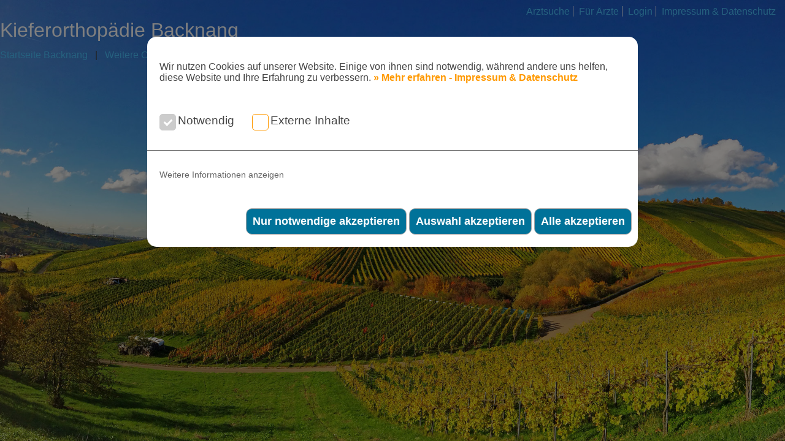

--- FILE ---
content_type: text/html; charset=UTF-8
request_url: https://www.backnang-kieferorthopaedie.de/
body_size: 3661
content:
 
<!DOCTYPE html>
<html xml:lang="de" lang="de"  id="sectiontop" xmlns="https://www.w3.org/1999/xhtml" itemscope itemtype="https://schema.org/Dentist">
<head>

	<title>Kieferorthopädie Backnang Zahnspangen Aligner Schienen Rems-Murr</title>
	<meta charset="utf-8" />

	
	<script>document.documentElement.className += " js";</script>

	<meta name="viewport" content="width=device-width, initial-scale=1.0">
	<meta name="description" content="Finden Sie Ihren Kieferorthopäden Backnang. Unsichtbare Zahnspangen, Zahnkorrektur, ganzheitliche Kieferorthopädie, Aligner Schienen, herausnehmbare, Zahnklammern Erwachsene & Jugendliche.">
	<meta name="keywords" content="fachzahnärzte, kieferorthopädie, Backnang, zahnspange, zahnkorrektur, zahnklammer, ganzheitlich, aligner, schienen, herausnehmbar">
	<meta name="author" content="Almedico GmbH, Arztdesign, D-46487 Wesel, Wupperweg 4, https://www.almedico.com">
	<meta name="revisit-after" content="2 days">
	<meta name="robots" content="index,follow">


	<link href="css/layout-min5.css" rel="stylesheet" type="text/css">
	<link href="css/helper-2015.css" rel="stylesheet" type="text/css">

	<link href="fontello-c2ceaa93/css/fontello.css" rel="stylesheet" type="text/css">

	<script src="js/jquery-latest.js"></script>

	<script src="js/scroll-oben.js" type="text/javascript"></script>

	<!--[if lte IE 7]>
	<link href="yaml/core/iehacks.min.css" rel="stylesheet" type="text/css" />
	<![endif]-->

	<!--[if lt IE 9]>
	<script src="https://html5shim.googlecode.com/svn/trunk/html5.js"></script>
	<![endif]-->

	

	<meta name="google-site-verification" content="O6oYtW_X2fE-FNheWtiLc3kkzF-dQB47MdYZ-YdToIQ" />






</head>


<body>




<style>
#cookiehinweis {position: fixed; top:0; left: 0; background: rgba(0,0,0,0.5); z-index: 999999999999999999999999999999999999999999999999999; width: 100%; height: 100%;}

#cookiehinweis .cookiehinweis-inner {
	position: relative;
	top: 50%; left: 50%;
	width: 800px; height: auto;
	margin:-300px 0 0 -400px;
	padding-bottom: 100px;
	background: rgba(255,255,255,1);
	z-index:9999999;
	border-radius: 15px;
	overflow: scroll;
	}
#cookiehinweis .cookiehinweis-inner::-webkit-scrollbar{display: none;}


@media screen and (max-width:1024px){ #cookiehinweis .cookiehinweis-inner {position: relative; top: 2%; left: 0; width: 90%; min-height: 250px;  margin: 0 auto 0 auto; padding-bottom: 50px}}
@media screen and (max-width:740px){ #cookiehinweis .cookiehinweis-inner {height: 500px;  margin: 0 auto 0 auto; padding-bottom: 50px}}
@media screen and (max-height:400px){ #cookiehinweis .cookiehinweis-inner {height: 300px;  margin: 0 auto 0 auto; padding-bottom: 50px}}



#cookiehinweis .cookiehinweis-inner .cookie-text{
	border: solid 0px #f90;
	padding: 40px 20px;
	}
@media screen and (max-width:415px){#cookiehinweis .cookiehinweis-inner .cookie-text{font-size: 90%; padding: 20px 20px}}
@media screen and (max-height:415px){#cookiehinweis .cookiehinweis-inner .cookie-text{font-size: 85%; padding: 20px 20px 10px 20px}}


.cookie-auswahl {border: solid 0px #f90; padding: 10px 20px;}
.cookie-auswahl div {display: inline-block; margin: 0 50px 0 0}

.cookie-notwendig {}
.cookie-notwendig span:before {color: #ccc; font-size: 1.25em}


#cookiehinweis a {color:#f90; font-weight: bold; text-decoration:none;}
#cookiehinweis a:hover {text-decoration: underline;}

#cookiehinweisCloser:hover{cursor:pointer;}


.cookiehinweis-buttons {
	border: solid 0px #f90;
	position: absolute;
	bottom: 20px;
	right: 10px;
	}
@media screen and (max-width:740px){.cookiehinweis-buttons {position: relative; bottom: 0; right:0}}


.cookiehinweisAll{
	text-decoration: none;
	cursor:pointer;
	border-radius: 10px;
	padding:10px;
	font-size: 1.1em;
	font-weight: 600;
	background: #007299;
	border: solid 1px #A5A5A5;
	color: #fff;
	display: inline-block;
	}
.cookiehinweisAll:hover{background: #1d8eaf !important}

@media screen and (max-width:740px){.cookiehinweisAll{display: block; text-align: center; margin: 10px auto; width: 80%}}

.cookiehinweisEss{
	text-decoration: none;
	cursor:pointer;
	border-radius: 10px;
	padding:10px;
	font-size: 1.1em;
	font-weight: 600;
	background: #007299;
	border: solid 1px #A5A5A5;
	color: #fff;
	display: inline-block;
	}
.cookiehinweisEss:hover{background: #1d8eaf !important}

@media screen and (max-width:740px){.cookiehinweisEss{display: block; text-align: center; margin: 10px auto; width: 80%}}

.cookiehinweisAus{
	text-decoration: none;
	cursor:pointer;
	border-radius: 10px;
	padding:10px;
	font-size: 1.1em;
	font-weight: 600;
	background: #007299;
	border: solid 1px #A5A5A5;
	color: #fff;
	display: inline-block;
	}
.cookiehinweisAus:hover{background: #1d8eaf !important}

@media screen and (max-width:740px){.cookiehinweisAus{display: block; text-align: center; margin: 10px auto; width: 80%}}


button {border: none;}

.cookie-details {padding: 20px 20px 10px 20px; font-size: 0.85em}
#cookiehinweis .cookie-details a{text-decoration: none; color: #666; font-weight: normal; margin: 0 0 10px 0}
#cookiehinweis .cookie-details a:hover{text-decoration: none}

@media screen and (max-width:1024px){.cookie-details {margin: 0 0 50px 0}}
@media screen and (max-width:415px){.cookie-details {margin: 0 0 20px 0}}
@media screen and (max-height:415px){.cookie-details {font-size: 0.8em; padding: 5px 20px; margin: 0 0 15px 0}}





/* Customize the label (the container) */
.container-cookie {
  display: inline-block;
  position: relative;
  padding-left: 30px;
  margin-bottom: 15px;
  margin-right: 25px;
  cursor: pointer;
  font-size: 1.2em;
  -webkit-user-select: none;
  -moz-user-select: none;
  -ms-user-select: none;
  user-select: none;
}
@media screen and (max-width:480px){.container-cookie {font-size: 0.95em;}}

/* Hide the browser's default checkbox */
.container-cookie input {
  position: absolute;
  opacity: 0;
  cursor: pointer;
  height: 0;
  width: 0;
}


/* Create a custom checkbox */
.checkmark {
  position: absolute;
  top: 0;
  left: 0;
  height: 25px;
  width: 25px;
  background-color: #fff;
  border: solid 1px #f90;
  border-radius: 5px;
}
@media screen and (max-width:480px){.checkmark {height: 20px; width: 20px;}}

.checkmark.essent {
  position: absolute;
  top: 0;
  left: 0;
  height: 25px;
  width: 25px;
  background-color: #fff;
  border: solid 1px #ccc;
  border-radius: 5px;
}
@media screen and (max-width:480px){.checkmark.essent {height: 20px; width: 20px;}}


/* On mouse-over, add a grey background color */
.container-cookie:hover input ~ .checkmark {
  background-color: #ccc;
}

/* When the checkbox is checked, add a blue background */
.container-cookie input:checked ~ .checkmark {
  background-color: #2196F3;
}


.container-cookie input:checked ~ .checkmark.essent {
  background-color: #ccc;
}

/* Create the checkmark/indicator (hidden when not checked) */
.checkmark:after {
  content: "";
  position: absolute;
  display: none;
}

/* Show the checkmark when checked */
.container-cookie input:checked ~ .checkmark:after {
  display: block;
}

/* Style the checkmark/indicator */
.container-cookie .checkmark:after {
  left: 9px;
  top: 5px;
  width: 5px;
  height: 10px;
  border: solid white;
  border-width: 0 3px 3px 0;
  -webkit-transform: rotate(45deg);
  -ms-transform: rotate(45deg);
  transform: rotate(45deg);
}
@media screen and (max-width:480px){.container-cookie .checkmark:after {  left: 6px;  top: 2px;}}

.mehrinfostyle {display: none}

</style>




<div id="cookiehinweis">
	<div class="cookiehinweis-inner">

		<div class="cookie-text">
			
			<span>Wir nutzen Cookies auf unserer Website. Einige von ihnen sind notwendig, während andere uns helfen, diese Website und Ihre Erfahrung zu verbessern.

</span>
			<a href="https://www.almedico.com/de/impressum-almedico-2018.php"> » Mehr erfahren - Impressum & Datenschutz</a>
		</div>
		<div class="cookie-auswahl">


		<form method="POST" action="/index.php" name="test1" id="test1">


			<label class="container-cookie">Notwendig
			  <input type="checkbox" name="checkessential" value="1" checked disabled>
			  <input type="hidden" name="checkessential" value="1" checked>
	 		  <span class="checkmark essent"></span>
			</label>

			
			<label class="container-cookie">Externe Inhalte
			<input type="checkbox" onchange="this.form.submit()" id="checkextern1" name="checkextern" value="1" >
			<span class="checkmark all"></span>
			</label>


			

		</div>

		<hr>

		<div class="cookie-details">
			<script>
			$(document).ready(function(){
				/* Hier der jQuery-Code */
				$('#linkinfo').click(function(){
					$('#mehrinfo').toggle('mehrinfostyle');
				})
			});
			</script>

			<a href="#" id="linkinfo">Weitere Informationen anzeigen</a>

			<div id="mehrinfo" class="mehrinfostyle">
				

				<p>
				<b>Notwendig</b><br>
				Essenzielle Cookies ermöglichen grundlegende Funktionen und sind für die einwandfreie Funktion der Website erforderlich.
				</p>

				<p>
				<b>Externe Inhalte</b><br>
				Inhalte von Drittanbietern ONLINE-TERMINBUCHUNG, Kartendiensten (Google-Maps), Videoplattformen (Youtube, Vimeo) und Social-Media-Plattformen u.s.w. werden standardmäßig blockiert. Wenn Cookies von externen Medien akzeptiert hier werden, bedarf der Zugriff auf diese Inhalte keiner manuellen Einwilligung mehr. Wenn Sie in „Externe Inhalte“ einwilligen, findet eine Datenübermittlung an Anbieter in Drittländern ohne Angemessenheitsbeschluss statt. Daher informieren wir Sie gem. Art. 49 Abs. 1 lit. a DSGVO darüber, dass ein Risiko vorliegen kann. Dieses besteht vor allem darin, dass nicht zwingend alle Betroffenenrechte gegenüber den Anbietern in Drittländern durchgesetzt werden können.
				</p>

				

			</div>

		</div>



		<div class="cookiehinweis-buttons">
			<div class="cookiehinweisEss" id="cookiehinweisCloser" onclick="document.cookie = 'hidecookiehinweis=3;max-age=12628000;path=/';jQuery('#cookiehinweis').slideUp(); window.location.reload();">Nur notwendige akzeptieren</div>

						<div class="cookiehinweisAus" id="cookiehinweisCloser" onclick="document.cookie = 'hidecookiehinweis=3;max-age=12628000;path=/';jQuery('#cookiehinweis').slideUp(); window.location.reload();">Auswahl akzeptieren</div>
			
			<div class="cookiehinweisAll" id="cookiehinweisCloser" onclick="document.cookie = 'hidecookiehinweis=1;max-age=12628000;path=/';jQuery('#cookiehinweis').slideUp(); window.location.reload();">Alle akzeptieren</div>
		</div>


		</form>

	</div>
</div>

	<div class="pagehead" style="max-width: 1280px; margin: 0 auto; padding: 0 0 30px 0;">


		<div class="ym-gbox-left textright">
			<div class="pnav space-o10">
				<a href="kieferorthopaedie-rems-murr-backnang.php">Arztsuche</a>
				<a href="informationen-kieferorthopaeden-backnang.php">Für Ärzte</a>
				<a href="login.php">Login</a>
				<a href="https://www.almedico.com/de/impressum-almedico-2018.php">Impressum & Datenschutz</a>
			</div>
		</div>


		<div class="ym-grid linearize-level-1 space-u10">
			<div class="ym-g50 ym-gl">
				<div class="ym-gbox-left">

					<h1 class="color-fff margin-0">
					Kieferorthopädie Backnang					</h1>

				</div>
			</div>
			<div class="ym-g50 ym-gr">
				<div class="ym-gbox-right">


				</div>
			</div>
		</div>

		<div id="toplinks2">
		<a href="index.php">Startseite Backnang&nbsp;&nbsp;&nbsp;</a>|&nbsp;&nbsp;
		<a href="kieferorthopaedie-rems-murr-backnang.php">Weitere Orte <span class="displaynone480">Rems-Murr-Kreis</span></a>&nbsp;
		</div>


	</div>

--- FILE ---
content_type: text/css
request_url: https://www.backnang-kieferorthopaedie.de/css/layout-min5.css
body_size: 4489
content:
@media all{
*{margin:0;padding:0}
option{padding-left:.4em}
select{padding:1px}

* html body *{overflow:visible}

body{font-size:100%; color:#000; text-align:left;}

div:target{outline:0 none}
footer,header,nav,section{display:block}

.ym-clearfix:before{content:"";display:table}
.ym-clearfix:after{clear:both;content:".";display:block;font-size:0;height:0;visibility:hidden}
}


@media screen,projection{
.ym-column{display:table;width:100%}
.ym-col1{float:left;width:20%}
.ym-col2{float:right;width:20%}
.ym-col3{width:auto;margin:0 20%}
.ym-grid{display:table;width:100%;table-layout:fixed;list-style-type:none;padding-left:0;padding-right:0;margin-left:0;margin-right:0}
.ym-gl{float:left;margin:0}
.ym-gr{float:right;margin:0}
.ym-g10{width:10%}
.ym-g20{width:20%}
.ym-g25{width:25%}
.ym-g30{width:30%}
.ym-g33{width:33.333%}
.ym-g40{width:40%}
.ym-g45{width:45%}
.ym-g50{width:50%}
.ym-g60{width:60%}
.ym-g66{width:66.666%}
.ym-g75{width:75%}
.ym-g80{width:80%}

.ym-gbox{padding:0 10px}
.ym-gbox-left{padding:0 10px 0 0}
.ym-gbox-right{padding:0 0 0 10px}

.ym-equalize{overflow:hidden}
.ym-equalize>.ym-gl,.ym-equalize>.ym-gr{display:table-cell;float:none;margin:0;vertical-align:top}
.ym-equalize>*>.ym-gbox,.ym-equalize>*>.ym-gbox-left,.ym-equalize>*>.ym-gbox-right{padding-bottom:10000px;margin-bottom:-10000px}

}


@media print{
.ym-grid>
.ym-gl,.ym-grid>.ym-gr{overflow:visible;display:table}
.ym-print{position:static;left:0}
.ym-noprint{display:none!important}
}


@media all{
html *{font-size:100%}


body{font-family:'Arial','Times New Roman',Times,serif;
	color:#444;
	background: url("../bilderpfad/rems-murr-93814238.jpg");
	background-size: 100% 100%;
	background-attachment:fixed;
	background-repeat: no-repeat;
	}

h1,h2,h3,h4,h5,h6{font-family:'Arial', 'Times New Roman',Times,serif;
font-weight:400;
margin:0}



h1 {font-size:2em;
	line-height: 1.35em;
	margin:0.8571em 0 0 0;
	color:#0088CC;
	}

h2 {font-size:1.75em;
	line-height: 1.2857em;
	margin: 1.5em 0 1em 0;
	padding-bottom:0;
	color:#0088CC;
	}

h3 {font-size:1.2em;
	line-height: 1.2em;
	margin:1.2em 0 0.5em 0;
	color:#000;
	}

h4 {font-size:1.1em;
	line-height: 1.125em;
	margin:1.125em 0 0 0;
	color:#000;
	}

h5 {font-size:1em;
	line-height: 1.125em;
	margin: 1.5em 0 -5px 0;
	color:#000;
	}

h6 {font-size:1em;
	line-height: 1.125em;
	margin: 1.5em 0 0.5em 0;
	color:#000;
	}

small{
	font-size:0.80em;
	}
	
hr{background:transparent; margin:0 0 .75em 0;padding:0 0 .75em 0;border:0;border-bottom:1px #666 solid}



.pagehead {}
.pagehead a {color: #4CC4FF; text-decoration:none;}
.pagehead a:hover,a:focus{ color:#fff; text-decoration:none}
img,figure{margin:0; display: block}
p {line-height: 135%; padding: 10px 0}
.flexible{max-width:100%}

 a {color: #4CC4FF; text-decoration:none;}
 a:hover,a:focus{ color:#0000ff; text-decoration:none}
 a:visited{color: #4CC4FF}

* html 
.flexible{width:100%}

}


@media all{
.ym-vlist{width:100%; overflow:hidden; margin: 0; text-align:left;}
.ym-vlist ul{list-style-type:none; margin:0; padding:0}

.ym-vlist li:nth-child(1) {border-top: 1px dotted #ccc;}
.ym-vlist li a{display: block; border-bottom: 1px dotted #ccc; cursor: pointer; padding: 10px 0 10px 15px}
.ym-vlist li a:hover {color:#0000ff; background-color: rgba(255, 255, 255, 1);}
.ym-vlist li a.current {color:#0000ff; font-weight: normal; background-color: rgba(255, 255, 255, 1);}

.ym-vlist li ul li a.current{background-color: rgba(255, 255, 255, 1);}
.ym-vlist li ul li a:hover {background-color: rgba(255, 255, 255, 1);}




}

@media screen,projection{


* html .ym-wrapper{width:1280px}
.ym-wrapper{text-align:left; margin:0 auto; border: solid 0px #f90; max-width: 1280px }
.ym-wbox{padding: 0 25px; margin: 0 50px; border: solid 0px #f00}

.ym-wrapper-footer{text-align:left; margin:0 auto; max-width: 1280px; background: #fff;box-shadow: 0 0 18px #000;}
.ym-wbox-footer{padding: 0; margin: 0 ;}

footer {padding: 15px 0; margin: 50px 0 0 0;}


#intro {text-align: center; color: #fff; font-size: 0.75em; margin: 0; padding: 0 0 10px 0}
		
#page-wrap {position: relative;
	max-width: 1280px;
	margin: 0px auto;
	padding: 0 0 75px 0;
	border-left: solid 1px #000;
	border-right: solid 1px #000;
	clear:both;
	-moz-box-shadow:0 0 8px #000;
	-webkit-box-shadow:0 0 18px #aeacac;
	box-shadow:0 0 18px #000;
	background: #fff;
	}
	
header {background: #fff; padding: 0; margin: 0 auto}
header h1{}
header h1 span {color: #ccc; font-size: 55%; margin: 0; padding: 0;}
#main {padding: 0; margin: 0;}

#toplinks2 a{}
#toplinks2 a:hover,a:focus{}


.kontakt {padding: 20px 0 50px 0}
.kontakt table {}
.kontakt table td{line-height: 150%}
.kontakt p {line-height: 150%}

.head-tel {margin: 50px 0 15px 0}
.tel{margin: 0; padding: 0;}
.tel a{color: #333}

.sm-button-fb {font-size: 2.5em; color: #46629E}
.sm-button-twitter {font-size: 2.5em; color: #55ACEE}
.sm-button-yout {font-size: 2.5em; color: #DF2826}
.sm-button-google {font-size: 2.5em; color: #CB3C2C}


.anzeige-div {text-align: right; font-size: 0.65em; margin: 0; padding:0;}
.inhalt-anzeige {border: solid 1px #eee; padding: 10px; margin: 0 0 0 -10px}
.alle-arzt-icons {}
.alle-icon-link {background: #4CC4FF; color: #fff; width: 40px; height: 40px; border-radius: 100%; text-align: center; display: inline-block; margin: 0 5px 0 0}
.alle-icon-link span {color: #fff; font-size: 1.4em; line-height: 2em;}




.portal {}
.portal h3 {margin: 0; padding: 0;}
.portal p {margin: 5px 0; padding: 0;}

.displaynone740 {display: block}
.display740 {display: none}
.displaynone1024 {display: block}
.display1024 {display: none}

.wechsler {border-top: solid 1px #d0d0d0; border-bottom: solid 1px #d0d0d0; background: #F5F5F5;padding: 25px 0 30px 0}

.winfo {padding: 0 0 80px 0}

.pnav {}
.pnav a {padding:0 5px 0 5px; border-right: solid 1px #fff}
.pnav a:last-child {border-right: solid 0px #fff}

.behandlung {border-top: solid 1px #d0d0d0; border-bottom: solid 1px #d0d0d0; background: #F5F5F5; padding: 20px 0 80px 0}
.behandlung h3 {margin-top: 35px}


.leistung {padding: 0 0 80px 0}
.leistung h3 {margin-top: 35px}


.formular {border-top: solid 1px #d0d0d0; border-bottom: solid 1px #d0d0d0; background: #F5F5F5; padding: 20px 0 80px 0}

.ort-aside {}


.ort-info{}
.ort-info table{}
.ort-info table tr {}
.ort-info td{padding: 2px 0}
.ort-info td.spalte1 {padding-right: 55px}



.icon-ok {
	margin: 7px 0;
	list-style: none;
	}
	
.icon-ok:before {
	color: rgb(130,167,211);
    color: rgb(255,153,0);
	font-size: 2.4em;
	padding-right: 10px;
	}






#nachoben {
        position: fixed;
        right: 4%;
        top: 85%;
	width: 55px;
	height: 55px;
	border-radius: 5px;
	background-color: #245ECA;
        padding: 0;
        display:none;
        z-index:100000;
        border: solid 1px #fff;
	}

#nachoben span.icon-up-open {
	font-size: 25px;
	color: #fff;
	line-height: 20px;
	position: relative;
	top:25%;
	left: 17%;
	}


/* start call-2-action Button */
.cta-button{background: #f90;
	font-size: 1.0em;
	border-radius: 5px;
	color: #fff;
	width: 240px;
	padding: 15px 40px;
	margin: 15px 0;
	text-align: center
	}

.cta-button.background-green{background: rgba(199, 200, 200, 0.8);}
    


/* Innen-Kreis Stil */  
.cta-button.btn-inline-cirle {
position: relative;
    box-sizing: border-box;
    width: 240px;
    height: 55px;
    line-height: 30px;
    margin: 25px 0 25px 0px;
    padding: 12px 0px 12px 2px;
    border-radius: 100px;
}
.cta-button.btn-inline-cirle span {
    padding-left: 35px;
}
.cta-button.btn-inline-cirle:before {
    position: absolute;
    top: 4px;
    left: 4px;
    display: block;
    width: 20px;
    height: 20px;
    color: rgba(102,102,102,1.0);
    font-size: 1.4em;
    background: #fff;
    border-width: 4px;
    border-style: solid;
    border-color: transparent;
    border-radius: 50%;
    padding: 10px 10px 10px 10px;
    margin: 0px;

} 
    

 
.btn-inline-cirle.btn-tel:before {
    position: absolute;
    top: 0px;
    left: -15px;
    display: block;
    width: 20px !Important;
    height: 20px;
    color: #fff !Important;
    font-size: 1.4em;
    background-color: #f90;
    border-width: 4px;
    border-style: solid;
    border-color: transparent;
    border-radius: 50%;
    padding: 10px 10px 10px 10px;
    margin: 0px;
}
    
    
/* Aussen-Kreis Stil */  
.cta-button.btn-cirle {
    position: relative;
    box-sizing: border-box;
    width: 260px;
    height: 55px;
    line-height: 30px;
    margin: 25px 0 25px 55px;
    padding: 12px 0px 12px 2px;
    -webkit-box-shadow: 0px 1px 2px 0px rgba(0,0,0,0.75);
    -moz-box-shadow: 0px 1px 2px 0px rgba(0,0,0,0.75);
    box-shadow: 0px 1px 2px 0px rgba(0,0,0,0.75);
}

.cta-button.btn-cirle:before {
    position: absolute;
    top: -6px;
    left: -50px;
    display: block;
    width: 40px;
    height: 40px;
    color: rgba(102,102,102,1.0);
    font-size: 2em;
    background: #fff;
    border-width: 4px;
    border-style: solid;
    border-color: rgba(255,153,0,1.0);
    border-radius: 50%;
    padding: 10px 10px 10px 10px;
    margin: 0px;
    -webkit-box-shadow: 0px 1px 2px 0px rgba(0,0,0,0.75);
    -moz-box-shadow: 0px 1px 2px 0px rgba(0,0,0,0.75);
    box-shadow: 0px 1px 2px 0px rgba(0,0,0,0.75);
}

a.tel.link-mobile {
        margin-top: -26px;
}
/* Aussen-Kreis Stil */ 
.cta-button.btn-cirle.light {
    background-color: rgba(255,153,0,0.6);
}
.btn-tel.light:before,
.cta-button.btn-cirle.light:before {
    border-color: rgba(255,153,0,0.5);
    color: rgba(102,102,102,0.5);
}
    
    
    
.no-btn {
    position: relative;
    box-sizing: border-box;
    width: 260px;
    height: 55px;
    color: rgba(102,102,102,01.0);
    font-size: 1.3em;
    line-height: 30px;
    text-align: center;
    background: transparent;
    border-radius: 5px;
    margin: 0px 0 25px 15px;
    padding: 12px 0px 12px 2px;

}

    
.no-btn mark {
    color: rgba(102,102,102,1.0);
    font-weight: bold;
    background: transparent;
}
.btn-cirle.btn-tel:before {
    position: absolute;
    top: -6px;
    left: -50px;
    display: block;
    width: 40px !Important;
    height: 40px;
    color: rgba(102,102,102,1.0);
    font-size: 2em;
    background: #fff;
    border-width: 4px;
    border-style: solid;
    border-color: rgba(160,155,218,1.0);
    border-radius: 50%;
    padding: 10px 10px 10px 10px;
    margin: 0px;
    -webkit-box-shadow: 0px 1px 2px 0px rgba(0,0,0,0.75);
    -moz-box-shadow: 0px 1px 2px 0px rgba(0,0,0,0.75);
    box-shadow: 0px 1px 2px 0px rgba(0,0,0,0.75);
}
    

 /*ende call-2-action button */   
    


/* ========================================================================================================================================================================== 
SECTION F�R INCLUDE PRODUKTSEITEN
============================================================================================================================================================================= */

#lpincludes h2{
    font-size: 0.3em;

}


/* ========================================================================================================================================================================== 
CLOUD F�R UMGEBUNGSORTE 
============================================================================================================================================================================= */
.mapcloud {padding:5px 0 0 0}
div.mapcloud, div.mapcloud a{line-height:1.55em; text-align: center; font-family:Tahoma,Verdana,sans-serif; font-weight:normal; color:#333;}
.mapcloud .TagItem3{font-size:14px;}
.mapcloud .TagItem2{font-size:12px;}
.mapcloud .TagItem1{font-size:10px;}


/* ========================================================================================================================================================================== 
SPACE O und U
============================================================================================================================================================================= */
.space-o0{margin-top:0px;}
.space-o10{margin-top:10px;}
.space-u10{margin-bottom:10px;}
.space-o15{margin-top:15px;}
.space-u15{margin-bottom:15px;}
.space-o20{margin-top:20px;}
.space-u20{margin-bottom:20px;}
.space-o25{margin-top:25px;}
.space-u25{margin-bottom:25px;}
.space-o30{margin-top:30px;}
.space-u30{margin-bottom:30px;}
.space-o50{margin-top:50px;}
.space-u50{margin-bottom:50px;}
.space-o75{margin-top:75px;}
.space-u75{margin-bottom:75px;}
.space-o100{margin-top:100px;}
.space-u100{margin-bottom:100px;}
.space-o125{margin-top:125px;}
.space-u125{margin-bottom:125px;}
.space-o150{margin-top:150px;}
.space-u150{margin-bottom:150px;}
.space-o200{margin-top:200px;}
.space-u200{margin-bottom:200px;}

.kein-abstand {padding: 0; margin: 0;}

.color-fff{color: #fff}

.float-left{float:left}
.float-right{float:right}
.center{margin:0 auto}
.textleft{text-align:left;}
.textright{text-align:right;}
.textcenter{text-align:center;}


.nav-wrap { 
	margin: 0 auto 0 auto; 
	background-color: #4CC4FF; 
	}


#example-one { 
	margin: 0 auto 0 auto; 
	list-style: none; 
	position: relative; 
	text-align: center;
	}
	
#example-one li { 
	display: inline-block;
	margin:4px 0 0 0;
	padding: 5px; 
	}
	
#example-one a { 
	color: #fff; 
	font-size: 14px; 
	float: left;
	padding: 6px 10px 4px 10px;
	text-decoration: none;
	text-transform: uppercase;
	}

#example-one li:hover { 
	color: #f90;
	background-color: #02A0E3;
	}
	
	
.current a { 
	color: #00557F;
	font-weight: bold;
	}



}




@media all{
.ym-form .ym-fbox-text:after,.ym-form .ym-fbox-select:after,.ym-form .ym-fbox-check:after,.ym-form .ym-fbox-button:after{
	clear:both;
	content:".";
	display:block;
	font-size:0;
	height:0;
	visibility:hidden
	}
	
.ym-form .ym-fbox-button input{
	display:inline;
	overflow:visible;
	width:auto
	}
	
.ym-columnar .ym-fbox-text label,.ym-columnar .ym-fbox-select label{
	display:inline;
	float:left;
	width:30%
	}
}


@media screen and (min-width:0){
.ym-form input,.ym-form input,.ym-form textarea,.ym-form select{
	-webkit-box-sizing:border-box;
	-moz-box-sizing:border-box;
	-ms-box-sizing:border-box;
	box-sizing:border-box;
	width:60%
	}
}



@media all{

/* ========================================================================================================================================================================== 
Mobile TEL herf"tel:00000" links
============================================================================================================================================================================= */
/* Generel: */
mark {font-size: 0.9em}
.tel > mark, mark.tel { background-color: transparent; }
.tel { color: inherit !Important; }
.tel-block { color: inherit !Important; }

/* TelefonNr. im Fleißtext oder alleinstehend */
.tel.link-mobile { display: none; }
.tel.link-web	 { display: inline-block; }
.tel.link-web.tel-block   { display: block; } 
}

@media screen and (max-width:1024px){
.tel.link-mobile                     { display: inline-block; }
.tel.link-mobile.tel-block   { display: block; }
.tel.link-web, .tel.link-web.tel-block     { display: none; } 
}
/* === ENDE Mobile TEL === */


@media screen,projection{
.ym-form label{color:#666;line-height:1.5em}
.ym-label{color:#666;padding-top:.25em}
.ym-form div.ym-fbox-text,.ym-form div.ym-fbox-select,.ym-form div.ym-fbox-check,.ym-form div.ym-fbox-button{padding:.3em 1em;margin-bottom:.5em}
.ym-form h3{color:#0088CC; margin:1em 0 15px 1em}
.ym-form .ym-fbox-text input,.ym-form .ym-fbox-text textarea{line-height:1em;padding:.25em .3em;margin-top:-2px}
.ym-form .ym-fbox-text input,.ym-form .ym-fbox-text textarea,.ym-form .ym-fbox-select select{border:1px solid #ddd}

.ym-button,.ym-form button,.ym-form input[type="button"],.ym-form input[type="reset"],.ym-form input[type="submit"]{
	display:inline-block;
	white-space:nowrap;
	background-color:#ccc;
	background-image:-webkit-linear-gradient(top,#eee,#ccc);
	background-image:-moz-linear-gradient(top,#eee,#ccc);
	background-image:-ms-linear-gradient(top,#eee,#ccc);
	background-image:-o-linear-gradient(top,#eee,#ccc);
	background-image:linear-gradient(top,#eee,#ccc);
	filter:progid:DXImageTransform.Microsoft.gradient(startColorStr='#eeeeee',EndColorStr='#cccccc');
	border:1px solid #777;
	-webkit-border-radius:.2em;
	-moz-border-radius:.2em;
	border-radius:.2em;
	-webkit-box-shadow:0 0 1px 1px rgba(255,255,255,.8) inset,0 1px 0 rgba(0,0,0,.15);
	-moz-box-shadow:0 0 1px 1px rgba(255,255,255,.8) inset,0 1px 0 rgba(0,0,0,.15);
	box-shadow:0 0 1px 1px rgba(255,255,255,.8) inset,0 1px 0 rgba(0,0,0,.15);
	color:#333!important;
	cursor:pointer;
	font:normal 1em/2em Arial,Helvetica;
	margin:1.5em .75em 0 0;
	padding:0 1.5em;
	overflow:visible;
	text-decoration:none!important;
	text-shadow:0 1px 0 rgba(255,255,255,.8)
	}
	
.ym-form button:hover,.ym-form input[type="button"]:hover,.ym-form input[type="reset"]:hover,.ym-form input[type="submit"]:hover,.ym-button:hover{
	background-color:#ddd;
	background-image:-webkit-linear-gradient(top,#fafafa,#ddd);
	background-image:-moz-linear-gradient(top,#fafafa,#ddd);
	background-image:-ms-linear-gradient(top,#fafafa,#ddd);
	background-image:-o-linear-gradient(top,#fafafa,#ddd);
	background-image:linear-gradient(top,#fafafa,#ddd);
	filter:progid:DXImageTransform.Microsoft.gradient(startColorStr='#fafafa',EndColorStr='#dddddd')
	}
	
.ym-form input[type=button]::-moz-focus-inner,.ym-form input[type=reset]::-moz-focus-inner,.ym-form input[type=submit]::-moz-focus-inner{padding:.4em}










}





@media screen and (max-width:1024px){
.linearize-level-1,.linearize-level-1>[class*="ym-g"],.linearize-level-1>[class*="ym-col"]{display:block;float:none;margin-left:0;margin-right:0;width:100%!important}
.linearize-level-1>[class*="ym-g"]>[class*="ym-gbox"],.linearize-level-1>[class*="ym-col"]>[class*="ym-cbox"]{overflow:hidden;padding:0}
.displaynone1024 {display: none}
.display1024 {display: block}
}


@media screen and (max-width:800px){

.kontakt .ym-wbox{padding: 0 25px; margin: 0 0px; border: solid 0px #f00}

}


@media screen and (max-width:740px){

.linearize-level-2,.linearize-level-2>[class*="ym-g"],.linearize-level-2>[class*="ym-col"]{display:block;float:none;margin-left:0;margin-right:0;width:100%!important}
.linearize-level-2>[class*="ym-g"]>[class*="ym-gbox"],.linearize-level-2>[class*="ym-col"]>[class*="ym-cbox"]{overflow:hidden;padding:0}

.displaynone740 {display: none}
.display740 {display: block}


body{font-family:'Arial','Times New Roman',Times,serif;
	color:#444;
	background: url("../bilderpfad/rems-murr-93814238.jpg");
	background-attachment:fixed;
	background-repeat: no-repeat;
	}


}

@media screen and (max-width:480px){


.displaynone480 {display: none}
.display480 {display: block}

#toplinks2 a{font-size:1.4em}
#toplinks2 a:hover,a:focus{}

.pnav{font-size:1.2em; width:100%}


small{
	font-size:0.90em;
	}
	

.ym-wbox{padding: 0 20px; margin: 0 0px; border: solid 0px #f00}

}

--- FILE ---
content_type: text/css
request_url: https://www.backnang-kieferorthopaedie.de/css/helper-2015.css
body_size: 4483
content:
@media all{


/* ========================================================================================================================================================================== 
NEUE FEATURES
============================================================================================================================================================================= */

/* ------------ BILD mit abgrundeten Ecken --------------------*/
.img-ecken {border-radius: 5px}


/* ========================================================================================================================================================================== 
Helper Klassen
============================================================================================================================================================================= */


.float-left{float:left}
.float-right{float:right}
.center{margin:0 auto}
.textleft{text-align:left;}
.textright{text-align:right;}
.textcenter{text-align:center;}

.backwhite{background:#fff; height:100%}
.breite100{width:100%}
.breite90{width:90%}
.breite85{width:85%}
.breite80{width:80%}
.breite75{width:75%}
.breite70{width:70%}
.breite60{width:60%}
.breite50{width:50%}
.breite40{width:40%}
 
 
.no-top-abstand {margin-top:0; padding-top: 0}
.no-space-u {margin-bottom: 0; padding-bottom: 0}
.no-space-o {margin-top: 0; padding-top: 0}
.padding-0 { padding: 0; }
    
.padding-right-left-0{padding:1px; border:0px solid #f90}
.padding-right-left-10{padding:10px}
.padding-right-left-20{padding:20px}

.padding-left-100{padding-left:100px}
.padding-left-75{padding-left:75px}
.padding-left-50{padding-left:50px}
.padding-left-25{padding-left:25px}
.padding-left-10{padding-left:10px}

.padding-right-100{padding-right:100px}
.padding-right-75{padding-right:75px}
.padding-right-50{padding-right:50px}
.padding-right-25{padding-right:25px}
.padding-right-10{padding-left:10px}

.padding-top-100{padding-top:100px}
.padding-top-75{padding-top:75px}
.padding-top-50{padding-top:50px}
.padding-top-30{padding-top:30px}
.padding-top-25{padding-top:25px}
.padding-top-10{padding-top:10px}

.padding-bottom-100{padding-bottom:100px}
.padding-bottom-75{padding-bottom:75px}
.padding-bottom-50{padding-bottom:50px}
.padding-bottom-30{padding-bottom:30px}
.padding-bottom-25{padding-bottom:25px}
.padding-bottom-10{padding-bottom:10px}
    
.margin-0 { margin: 0; }
    
.margin-left-100{margin-left:100px}
.margin-left-75{margin-left:75px}
.margin-left-50{margin-left:50px}
.margin-left-25{margin-left:25px}

.margin-right-100{margin-right:100px}
.margin-right-75{margin-right:75px}
.margin-right-50{margin-right:50px}
.margin-right-25{margin-right:25px}

.margin-top-100{margin-top:-100px}
.margin-top-75{margin-top:-75px}
.margin-top-50{margin-top:-50px}
.margin-top-25{margin-top:-25px}

.border-1px-eee{border: 1px solid #eee}
.border-1px-f90{border: 1px solid #f90}
.border-1px-rot{border: 1px solid #f00}


/* ========================================================================================================================================================================== 
Blogeinbau
============================================================================================================================================================================= */
.blogposition {margin-top:80px; height:6000px}
.sdesignposition {margin-top:-50px;}



/* ========================================================================================================================================================================== 
SPACE O und U
============================================================================================================================================================================= */
.space-o0{margin-top:0px;}
.space-o10{margin-top:10px;}
.space-u10{margin-bottom:10px;}
.space-o15{margin-top:15px;}
.space-u15{margin-bottom:15px;}
.space-o20{margin-top:20px;}
.space-u20{margin-bottom:20px;}
.space-o25{margin-top:25px;}
.space-u25{margin-bottom:25px;}
.space-o30{margin-top:30px;}
.space-u30{margin-bottom:30px;}
.space-o50{margin-top:50px;}
.space-u50{margin-bottom:50px;}
.space-o75{margin-top:75px;}
.space-u75{margin-bottom:75px;}
.space-o100{margin-top:100px;}
.space-u100{margin-bottom:100px;}
.space-o150{margin-top:150px;}
.space-u150{margin-bottom:150px;}
.space-o200{margin-top:200px;}
.space-u200{margin-bottom:200px;}





/* ========================================================================================================================================================================== 
TEXTFELDER die reinfliegen
============================================================================================================================================================================= */
.border-eee {border: solid 1px #eee;}

.border-radius-5 {border-radius: 5px}
.border-radius-15 {border-radius: 15px}

.hint-f90{background: #f90;}
.hint-eee{background: #eee;}
.hint-fcfcfc{background: #FCFCFC;}
.hint-lila{background: #B964A2;}

.hint-xhell-lila{background: #f8eef9;}
.hint-blau{background: #48407b;}
.hint-hell-lila{background: #B9B4F1;}
.hint-hellgruen{background: #97db30;}
.hint-rot{background: #fc2d1d;}
.hint-blau2{background: #194b6d}
.hint-blau2{background: #004494}
.hint-hellblau {background: #28A5D7}
.hint-weiss-op5 {background: rgba(255,255,255,.5)}
.hint-hell-blau {background: rgba(0,159,227,.1)}




.kfoinfo div{padding:10px 10px}
.kfoinfo h2 {font-size:1.5em; color:#0088CC; margin:0; padding:0;}
.kfoinfo h3 {color:#0088CC; }
.kfoinfo h4 {color:#666; font-size: 0.95em; line-height:130%}
.kfoinfo p {margin: 5px 0; padding: 0;}


.hint-opacity05{opacity: 0.5;}
.hint-opacity02{opacity: 0.2;}
.hint-opacity07{opacity: 0.4;}


.margin-left-20 {margin-left: 20px}
.margin-left-30 {margin-left: 30px}
.margin-left-40 {margin-left: 40px}
.margin-left-50 {margin-left: 50px}

.padding-5-10 {padding: 5px 10px}
.padding-10-20 {padding: 10px 20px}
.padding-20-40 {padding: 20px 40px}



.hint-pos-left-1{left: 1%;}
.hint-pos-left-2{left: 2%;}
.hint-pos-left-3{left: 3%;}
.hint-pos-left-5{left: 5%;}
.hint-pos-left-7{left: 7%;}
.hint-pos-left-10{left: 10%;}
.hint-pos-left-40{left: 40%;}

.hint-pos-right-1{right: 1%;}
.hint-pos-right-2{right: 2%;}
.hint-pos-right-3{right: 3%;}
.hint-pos-right-5{right: 5%;}
.hint-pos-right-7{right: 7%;}
.hint-pos-right-10{right: 10%;}

.hint-pos-center{margin:0 auto}

.hint-pos-bottom-0{bottom: 0.1%;}
.hint-pos-bottom-5{bottom: 5%;}
.hint-pos-bottom-10{bottom: 10%;}
.hint-pos-bottom-15{bottom: 15%;}
.hint-pos-bottom-20{bottom: 20%;}
.hint-pos-bottom-25{bottom: 25%;}
.hint-pos-bottom-30{bottom: 30%;}
.hint-pos-bottom-35{bottom: 35%;}
.hint-pos-bottom-40{bottom: 40%;}
.hint-pos-bottom-50{bottom: 50%;}

.hint-pos-top-5{top: 5%;}
.hint-pos-top-10{top: 10%;}
.hint-pos-top-20{top: 20%;}
.hint-pos-top-25{top: 25%;}
.hint-pos-top-27{top: 27.5%;}
.hint-pos-top-30{top: 30%;}
.hint-pos-top-35{top: 35%;}
.hint-pos-top-40{top: 40%;}
.hint-pos-top-50{top: 50%;}


.color-666{color:#666}
.color-fff{color:#fff}
.color-gelb{color:#0c96d3}
.color-blau2{color: #194b6d}
.color-invhell{color: #009ee0}
.color-invdunkel{color: #0055a0}
.color-pink{color: #ff3366}

.color-hellgruen{color:#66ff66}
.color-lila-fricke{color:#ad5194}
.color-h1-konik{color:#f67728}

.font-08 {font-size: 0.8em}
.font-1 {font-size: 1em}
.font-15 {font-size: 1.5em}
.font-16 {font-size: 1.6em}
.font-17 {font-size: 1.7em}
.font-18 {font-size: 1.8em}
.font-19 {font-size: 1.9em}
.font-2 {font-size: 2em}
.font-20 {font-size: 2em}
.font-25 {font-size: 2.8em}
.font-3 {font-size: 3.0em}
.font-30 {font-size: 3.0em}
.font-35 {font-size: 3.5em}
.font-4 {font-size: 4.0em}
.font-40 {font-size: 4.0em}
.font-45 {font-size: 4.5em}
.font-5 {font-size: 5.0em}
.font-50 {font-size: 5.0em}


.textfeld-super {
	position: fixed;
	}

.textfeld-fixed{
	padding: 25px 40px; 
	margin: 50px;
	position: fixed;
	border-radius: 5px;
	}

.textfeld-inhalt {
	position: absolute;
}

#textfeld-hint h3{padding: 0; margin:0}


.textfeld-absolute{
	padding: 20px 40px; 
	position: absolute;
	border-radius: 5px;
	}

.textfeld-relative{
	padding: 25px 40px; 
	position: relative;
	border-radius: 5px;
	}





/* ========================================================================================================================================================================== 
Accordion Fricke style
============================================================================================================================================================================= */

.cbp-ntaccordion {
	list-style: none;
	margin: 0;
	padding: 0;
}

.cbp-ntsubaccordion {
	list-style: none;
}

.cbp-ntaccordion .cbp-nttrigger {
	cursor: pointer;
} 




.cbp-ntaccordion h3 {
	margin: 0 0 0.3em;
	padding: 1em 0 0 0.5em;
	border-bottom: 1px solid #ddd;
	font-size: 1.55em;
	font-weight: 300;
}

.cbp-ntaccordion h4 {
	color:#666;
	font-size: 1.1em;
	letter-spacing: 0.1em;
	padding: 0.3em 0 0.5em;
	margin: 0 0 0.5em;
}

.cbp-ntaccordion h5 {
	font-size: 1.0em;
	color: #666;
	padding: 0.5em 0 0.5em;
	margin: 0 0 0.5em;
}

.cbp-ntaccordion .cbp-ntcontent p {
	color: #666;
	font-size: 1.25em;
	font-weight: 300;
	line-height: 1.5;
	padding: 10px 0 10px 0;
	margin: 0;
}

/* Arrow icons */
.cbp-ntaccordion > li > .cbp-nttrigger:before,
.cbp-ntsubaccordion > li > .cbp-nttrigger:before {
	font-family: '1178-font';
	speak: none;
	font-weight: normal;
	font-variant: normal;
	text-transform: none;
	line-height: 1;
	color: #ddd;
	margin-right: 2.0em;
	-webkit-font-smoothing: antialiased;
	border: solid 0px #000;
	width: 50px !important; 
	height: 50px !important;
	
}

.cbp-ntaccordion > li > .cbp-nttrigger:before {
	font-size: 80%;
}
.cbp-ntaccordion > li > .cbp-nttrigger:before {
    content: "\e824";
}
.cbp-ntaccordion > li > .cbp-nttrigger:hover:before {
    content: "\e822";
	color: inherit;
	margin-right: 1.715em;

	
}

.cbp-ntaccordion > li.cbp-ntopen > .cbp-nttrigger:before,
.no-js .cbp-ntaccordion > li > .cbp-nttrigger:before {
    content: "\e825";
	color: inherit;
	margin-right: 1.7em;
	
}

.cbp-ntsubaccordion > li > .cbp-nttrigger:before {
	content: "\32";
}
.cbp-ntsubaccordion > li > .cbp-nttrigger:hover:before {
	content: "\33";
	color: inherit;
}
.cbp-ntsubaccordion > li.cbp-ntopen > .cbp-nttrigger:before,
.no-js .cbp-ntsubaccordion > li > .cbp-nttrigger:before {
	content: "\31";
	color: inherit;
}

/* Initial height is zero */
.cbp-ntaccordion .cbp-ntcontent {
	height: 0;
	overflow: hidden;
}

/* When open, set height to auto */
.cbp-ntaccordion .cbp-ntopen > .cbp-ntcontent,
.cbp-ntsubaccordion .cbp-ntopen > .cbp-ntcontent,
.no-js .cbp-ntaccordion .cbp-ntcontent {
	height: auto;
}


/* ========================================================================================================================================================================== 
diagramm liste
============================================================================================================================================================================= */

   .diagramm-list{list-style-type:none;overflow:hidden;width:500px;}
   
   .diagramm-list li:before{border:4px solid #d9dce1;
	   border-radius:50%;
	   color:#d9dce1;
	   content:counter(gk-list)!important;
	   display:block;
	   float:left;
	   font-size:18px;
	   height:42px;
	   line-height:33px;
	   text-align:center;
	   width:42px;
	   margin: 10px 40px 0 0;
	   }
   
   .diagramm-list li{border-top:1px solid #eee;clear:both;color:#363636;counter-increment:gk-list;font-size:18px;line-height:68px;margin:0 0 0 50px;position:relative;}
   .diagramm-list li:first-child{border-top:none;}
   .diagramm-list li:after{clear:both;content:"";display:table;}
   .diagramm-list li strong{color:#8e9798;float:right;}
   .diagramm-list li span{color:#8e9798;float:right;}

   .diagramm-list li.color-red:before{border-color:#fa7960;color:#fa7960;}
   .diagramm-list li.color-yellow:before{border-color:#fad260;color:#fad260;}
   .diagramm-list li.color-green:before{border-color:#84cbc5;color:#84cbc5;}
   .diagramm-list li.color-blue:before{border-color:#76acfc;color:#76acfc;}

/* VOLLE KREISVERSION */
    .diagramm-list li.full:before{border:4px solid #d9dce1;background:#d9dce1;
 	   color:#fff;
 	   font-size:22px;
 	   line-height:35px;
 	   width:42px;
 	   margin: 10px 40px 0 0;
	   }
 .diagramm-list li.full.color-red:before{border-color:#fa7960;background:#fa7960;}
 .diagramm-list li.color-yellow:before{border-color:#fad260;background:#fad260;}
 .diagramm-list li.color-green:before{border-color:#84cbc5;background:#84cbc5;}
 .diagramm-list li.color-blue:before{border-color:#76acfc;background:#76acfc;}
 
 
 

/* ========================================================================================================================================================================== 
HR Tags Fricke
============================================================================================================================================================================= */
.hr{
clear: both;
display:block;
width:100%;
height:25px;
line-height:25px;
position: relative;
margin:30px 0;
float:left;
}

.hr.hr-space-o25{margin-top:25px;}
.hr.hr-space-u25{margin-bottom:25px;}

.hr.hr-space-o50{margin-top:50px;}
.hr.hr-space-u50{margin-bottom:50px;}

.hr.hr-space-o100{margin-top:100px;}
.hr.hr-space-u100{margin-bottom:100px;}

.hr.hr-space-o150{margin-top:150px;}
.hr.hr-space-u150{margin-bottom:150px;}

.hr-inner{
	width:100%;
	position: absolute;
	height:1px;
	left:0;
	top:50%;
	width:100%;
	margin-top:-1px;
	border-top-width:1px;
	border-top-style:solid;
	}



.hr-invisible, .hr-invisible .hr-inner{margin:0; border:none; }
.hr-invisible {float:none;}

.hr-full, .hr-big{margin:70px 0;}
.hr-full .hr-inner{width:300%; left:-100%;}
.hr-full.hr-shadow .hr-inner{ box-shadow:0 1px 2px 0px rgba(0, 0, 0, 0.1);}

.sidebar_right .hr-full .hr-inner{left:auto; right:-50px;}
.sidebar_left .hr-full .hr-inner{left:-50px;}



.hr-short {height:20px; line-height:20px; margin:30px 0; float:none; margin:0 auto;}
.hr-short .hr-inner{ width:80%; left:30% }

.hr-middle {height:20px; line-height:20px; margin:30px 0; float:none; margin:0 auto;}
.hr-middle .hr-inner{ width:80%; left:10%}

.hr-long {height:20px; line-height:20px; margin:30px 0; float:none; margin:0 auto;}
.hr-long .hr-inner{ width:100%;}

.hr-short.hr-left .hr-inner{  left:0%; margin-left:0%;}
.hr-short.hr-right .hr-inner{ left:auto; right:0; margin-left:0%; }

/*Runder Button links*/
.hr-short .hr-inner-style, .hr-middle .hr-inner-style, .hr-long .hr-inner-style{border-radius: 20px;
	height:12px;
	width:12px; 
	background:#fff;
	border-color: #b9b4f1;
	border-width:2px;
	border-style:solid;
	display:block;
	position: absolute;
	left:50%;
	margin-left:-6px;
	margin-top:-6px;
	}

.hr-short.hr-left .hr-inner-style{  left:5px; }
.hr-short.hr-right .hr-inner-style{  left:auto; right:0; }


.almed_image, .almed-image-caption-overlay{border-radius: 4px; display:block; position: relative; max-width: 100%;}



		



/* ========================================================================================================================================================================== 
ANIMATION
============================================================================================================================================================================= */


  @-moz-keyframes bounce {
  0%, 20%, 50%, 80%, 100% {
    -moz-transform: translateY(0);
    transform: translateY(0);
  }
  40% {
    -moz-transform: translateY(-30px);
    transform: translateY(-30px);
  }
  60% {
    -moz-transform: translateY(-15px);
    transform: translateY(-15px);
  }
}

@keyframes bounce {
  0%, 20%, 50%, 80%, 100% {
    -moz-transform: translateY(0);
    -ms-transform: translateY(0);
    -webkit-transform: translateY(0);
    transform: translateY(0);
  }
  40% {
    -moz-transform: translateY(-30px);
    -ms-transform: translateY(-30px);
    -webkit-transform: translateY(-30px);
    transform: translateY(-30px);
  }
  60% {
    -moz-transform: translateY(-15px);
    -ms-transform: translateY(-15px);
    -webkit-transform: translateY(-15px);
    transform: translateY(-15px);
  }




.bounce {
  -moz-animation: bounce 2s infinite;
  -webkit-animation: bounce 2s infinite;
  animation: bounce 2s infinite;}




}





















@media screen and (max-width:1280px){

/* ========================================================================================================================================================================== 
Blogeinbau
============================================================================================================================================================================= */
.blogposition {margin-top:25px}
.sdesignposition {margin-top:-105px;}


/* ========================================================================================================================================================================== 
TEXTFELDER die reinfliegen
============================================================================================================================================================================= */

.hint-f90{background: #f90;}
.hint-lila{background: #B964A2;}
.hint-hell-lila{background: #B9B4F1;}
.hint-hellgruen{background: #c4dc65;}

.hint-opacity05{opacity: 0.5;}
.hint-opacity02{opacity: 0.2;}
.hint-opacity07{opacity: 0.4;}

.hint-pos-left-3{left: 3%;}
.hint-pos-left-5{left: 5%;}
.hint-pos-left-7{left: 7%;}

.hint-pos-right-3{right: 3%;}
.hint-pos-right-5{right: 5%;}
.hint-pos-right-7{right: 7%;}

.hint-pos-center{margin:0 auto}

.hint-pos-bottom-5{bottom: 2%;}
.hint-pos-bottom-10{bottom: 5%;}
.hint-pos-bottom-20{bottom: 10%;}
.hint-pos-bottom-30{bottom: 15%;}
.hint-pos-bottom-40{bottom: 20%;}
.hint-pos-bottom-50{bottom: 25%;}

.hint-pos-top-5{top: 5%;}
.hint-pos-top-10{top: 10%;}
.hint-pos-top-20{top: 20%;}
.hint-pos-top-25{top: 25%;}
.hint-pos-top-27{top: 27.5%;}
.hint-pos-top-30{top: 30%;}
.hint-pos-top-35{top: 35%;}
.hint-pos-top-40{top: 40%;}
.hint-pos-top-50{top: 50%;}





.color-666{color:#666}
.color-fff{color:#fff}
.color-hellgruen{color:#66ff66}

.textfeld-fixed{
	padding: 20px 40px;
	margin: 50px;
	position: fixed;
	border-radius: 5px;
	}

.textfeld-absolute{
	padding: 13px 25px; 
	position: absolute;
	border-radius: 5px;
	}
	
.font-1 {font-size: 1em}
.font-15 {font-size: 1.3em}
.font-16 {font-size: 1.4em}
.font-17 {font-size: 1.5em}
.font-18 {font-size: 1.6em}
.font-19 {font-size: 1.7em}
.font-2 {font-size: 1.8em}
.font-20 {font-size: 1.8em}

.font-25 {font-size: 2.0em}
.font-3 {font-size: 2.2em}
.font-30 {font-size: 2.2em}
.font-35 {font-size: 3.0em}
.font-4 {font-size: 3.5em}
.font-40 {font-size: 3.5em}
.font-45 {font-size: 4em}
.font-5 {font-size: 4em}
.font-50 {font-size: 4em}


}	





@media screen and (max-width:1024px){


/* ==== EQUALIZE ABWÄHLEN durch padding/margin 0 Setzen ====================================================================================================================  */
.ym-equalize>*>.ym-gbox,.ym-equalize>*>.ym-gbox-left,.ym-equalize>*>.ym-gbox-right{padding-bottom:0px;margin-bottom:0px}



/* ========================================================================================================================================================================== 
Blogeinbau
============================================================================================================================================================================= */
.blogposition {margin-top:-10px}
.sdesignposition {margin-top:-120px;}


/* ========================================================================================================================================================================== 
SPACE O und U
============================================================================================================================================================================= */
.padding-left-100{padding-left:50px}
.padding-left-75{padding-left:32.5px}
.padding-left-50{padding-left:25px}
.padding-left-25{padding-left:12.5px}

.padding-right-100{padding-right:50px}
.padding-right-75{padding-right32.5px}
.padding-right-50{padding-right:25px}
.padding-right-25{padding-right:12.5px}

.margin-left-100{margin-left:50px}
.margin-left-75{margin-left:32.5px}
.margin-left-50{margin-left:25px}
.margin-left-25{margin-left:12.5px}

.margin-right-100{margin-right:50px}
.margin-right-75{margin-right:32.5px}
.margin-right-50{margin-right:25px}
.margin-right-25{margin-right:12.5px}



.space-o10{margin-top:5px;}
.space-u10{margin-bottom:5px;}
.space-o25{margin-top:12.5px;}
.space-u25.5{margin-bottom:12.5px;}
.space-o30{margin-top:15px;}
.space-u30{margin-bottom:15px;}
.space-o50{margin-top:25px;}
.space-u50{margin-bottom:25px;}
.space-o75{margin-top:33px;}
.space-u75{margin-bottom:33px;}
.space-o100{margin-top:50px;}
.space-u100{margin-bottom:50px;}
.space-o150{margin-top:125px;}
.space-u150{margin-bottom:125px;}
.space-o200{margin-top:100px;}
.space-u200{margin-bottom:100px;}


/* ========================================================================================================================================================================== 
TEXTFELDER die reinfliegen
============================================================================================================================================================================= */

.hint-f90{background: #f90;}
.hint-lila{background: #B964A2;}
.hint-hell-lila{background: #B9B4F1;}
.hint-hellgruen{background: #c4dc65;}

.hint-opacity05{opacity: 0.5;}
.hint-opacity02{opacity: 0.2;}
.hint-opacity07{opacity: 0.4;}

.hint-pos-left-3{left: 3%;}
.hint-pos-left-5{left: 5%;}
.hint-pos-left-7{left: 7%;}

.hint-pos-right-3{right: 3%;}
.hint-pos-right-5{right: 5%;}
.hint-pos-right-7{right: 7%;}

.hint-pos-center{margin:0 auto}

.padding-5-10 {padding: 5px 10px}
.padding-10-20 {padding: 10px 20px}
.padding-20-40 {padding: 10px 20px}


.hint-pos-bottom-5{bottom: 6%;}
.hint-pos-bottom-10{bottom: 8%;}
.hint-pos-bottom-20{bottom: 17%;}
.hint-pos-bottom-30{bottom: 30%;}
.hint-pos-bottom-40{bottom: 35%;}
.hint-pos-bottom-50{bottom: 45%;}

.hint-pos-top-5{top: 5%;}
.hint-pos-top-10{top: 10%;}
.hint-pos-top-20{top: 20%;}
.hint-pos-top-25{top: 25%;}
.hint-pos-top-27{top: 27.5%;}
.hint-pos-top-30{top: 30%;}
.hint-pos-top-35{top: 35%;}
.hint-pos-top-40{top: 40%;}
.hint-pos-top-50{top: 50%;}


.breite85{width:95%}
.breite80{width:95%}
.breite75{width:95%}
.breite60{width:95%}
.breite50{width:95%}


.color-666{color:#666}
.color-fff{color:#fff}
.color-hellgruen{color:#66ff66}

/*
.textfeld-fixed{
	padding: 15px 30px;
	margin: 50px;
	position: fixed;
	border-radius: 5px;
	}

.textfeld-absolute{
	padding: 10px 15px; 
	position: absolute;
	border-radius: 5px;
	}
*/	

.font-1 {font-size: 1em}
.font-15 {font-size: 1.1em}
.font-16 {font-size: 1.2em}
.font-17 {font-size: 1.3em}
.font-18 {font-size: 1.4em}
.font-19 {font-size: 1.5em}
.font-2 {font-size: 1.4em}
.font-20 {font-size: 1.6em}
.font-5 {font-size: 3.5em}
.font-50 {font-size: 3.5em}

	
/* ========================================================================================================================================================================== 
HR Tags
============================================================================================================================================================================= */
.hr{
clear: both;
display:block;
width:100%;
height:25px;
line-height:25px;
position: relative;
margin:30px 0;
float:left;
}

.hr.hr-space-o25{margin-top:12.5px;}
.hr.hr-space-u25{margin-bottom:12.5px;}

.hr.hr-space-o50{margin-top:25px;}
.hr.hr-space-u50{margin-bottom:25px;}

.hr.hr-space-o100{margin-top:50px;}
.hr.hr-space-u100{margin-bottom:50px;}

.hr.hr-space-o150{margin-top:75px;}
.hr.hr-space-u150{margin-bottom:75px;}

}


@media screen and (max-width:960px){

/* ========================================================================================================================================================================== 
Blogeinbau
============================================================================================================================================================================= */
.blogposition {margin-top:-35px}

.menuwegresp{display:none}
.menureinresp{display:block}

/* ========================================================================================================================================================================== 
TEXTFELDER die reinfliegen
============================================================================================================================================================================= */

.hint-f90{background: #f90;}
.hint-lila{background: #B964A2;}
.hint-hell-lila{background: #B9B4F1;}
.hint-hellgruen{background: #c4dc65;}

.hint-opacity05{opacity: 0.5;}
.hint-opacity02{opacity: 0.2;}
.hint-opacity07{opacity: 0.4;}

.hint-pos-left-3{left: 3%;}
.hint-pos-left-5{left: 5%;}
.hint-pos-left-7{left: 7%;}

.hint-pos-right-3{right: 3%;}
.hint-pos-right-5{right: 5%;}
.hint-pos-right-7{right: 7%;}

.hint-pos-center{margin:0 auto}

.hint-pos-bottom-5{bottom: 6%;}
.hint-pos-bottom-10{bottom: 8%;}
.hint-pos-bottom-20{bottom: 17%;}
.hint-pos-bottom-30{bottom: 30%;}
.hint-pos-bottom-40{bottom: 35%;}
.hint-pos-bottom-50{bottom: 45%;}

.hint-pos-top-5{top: 5%;}
.hint-pos-top-10{top: 10%;}
.hint-pos-top-20{top: 20%;}
.hint-pos-top-25{top: 25%;}
.hint-pos-top-27{top: 27.5%;}
.hint-pos-top-30{top: 30%;}
.hint-pos-top-35{top: 35%;}
.hint-pos-top-40{top: 40%;}
.hint-pos-top-50{top: 50%;}

.color-666{color:#666}
.color-fff{color:#fff}
.color-hellgruen{color:#66ff66}


/*
.textfeld-fixed{
	padding: 15px 30px;
	margin: 50px;
	position: fixed;
	border-radius: 5px;
	}

.textfeld-absolute{
	padding: 10px 15px; 
	position: absolute;
	border-radius: 5px;
	}
*/


.font-1 {font-size: 1em}
.font-15 {font-size: 1.0em}
.font-16 {font-size: 1.0em}
.font-17 {font-size: 1.1em}
.font-18 {font-size: 1.2em}
.font-19 {font-size: 1.3em}
.font-2 {font-size: 1.4em}




.linearize-level-1,.linearize-level-1>[class*="ym-g"],.linearize-level-1>[class*="ym-col"]{display:block;float:none;margin-left:0;margin-right:0;width:100%!important}
.linearize-level-1>[class*="ym-g"]>[class*="ym-gbox"],.linearize-level-1>[class*="ym-col"]>[class*="ym-cbox"]{overflow:hidden;padding:0}

}




@media screen and (max-width:800px){

/* ========================================================================================================================================================================== 
Blogeinbau
============================================================================================================================================================================= */
.blogposition {margin-top:-60px}

}








@media screen and (max-width:740px){

/* ========================================================================================================================================================================== 
TEXTFELDER die reinfliegen
============================================================================================================================================================================= */

.hint-f90{background: #f90;}
.hint-lila{background: #B964A2;}
.hint-hell-lila{background: #B9B4F1;}
.hint-hellgruen{background: #c4dc65;}

.hint-opacity05{opacity: 0.5;}
.hint-opacity02{opacity: 0.2;}
.hint-opacity07{opacity: 0.4;}

.hint-pos-left-3{left: 3%;}
.hint-pos-left-5{left: 5%;}
.hint-pos-left-7{left: 7%;}

.hint-pos-right-3{right: 3%;}
.hint-pos-right-5{right: 5%;}
.hint-pos-right-7{right: 7%;}

.hint-pos-center{margin:0 auto}

.hint-pos-bottom-5{bottom: 6%;}
.hint-pos-bottom-10{bottom: 8%;}
.hint-pos-bottom-20{bottom: 17%;}
.hint-pos-bottom-30{bottom: 30%;}
.hint-pos-bottom-40{bottom: 35%;}
.hint-pos-bottom-50{bottom: 45%;}


.color-666{color:#666}
.color-fff{color:#fff}
.color-hellgruen{color:#66ff66}

.textfeld-fixed{
	padding: 10px 15px; 
	position: fixed;
	border-radius: 5px;
	}

.textfeld-absolute{
	padding: 10px 15px; 
	position: absolute;
	border-radius: 5px;
	}
	
.font-1 {font-size: 1em}
.font-15 {font-size: 1.0em}
.font-16 {font-size: 1.0em}
.font-17 {font-size: 1.0em}
.font-18 {font-size: 1.0em}
.font-19 {font-size: 1.1em}
.font-2 {font-size: 1.2em}


.linearize-level-2,.linearize-level-2>[class*="ym-g"],.linearize-level-2>[class*="ym-col"]{display:block;float:none;margin-left:0;margin-right:0;width:100%!important}
.linearize-level-2>[class*="ym-g"]>[class*="ym-gbox"],.linearize-level-2>[class*="ym-col"]>[class*="ym-cbox"]{overflow:hidden;padding:0}

}

--- FILE ---
content_type: text/css
request_url: https://www.backnang-kieferorthopaedie.de/fontello-c2ceaa93/css/fontello.css
body_size: 2200
content:
@font-face {
  font-family: 'fontello';
  src: url('../font/fontello.eot?55311057');
  src: url('../font/fontello.eot?55311057#iefix') format('embedded-opentype'),
       url('../font/fontello.woff?55311057') format('woff'),
       url('../font/fontello.ttf?55311057') format('truetype'),
       url('../font/fontello.svg?55311057#fontello') format('svg');
  font-weight: normal;
  font-style: normal;
}
/* Chrome hack: SVG is rendered more smooth in Windozze. 100% magic, uncomment if you need it. */
/* Note, that will break hinting! In other OS-es font will be not as sharp as it could be */
/*
@media screen and (-webkit-min-device-pixel-ratio:0) {
  @font-face {
    font-family: 'fontello';
    src: url('../font/fontello.svg?55311057#fontello') format('svg');
  }
}
*/
 
 [class^="icon-"]:before, [class*=" icon-"]:before {
  font-family: "fontello";
  font-style: normal;
  font-weight: normal;
  speak: none;
 
  display: inline-block;
  text-decoration: inherit;
  width: 1em;
  margin-right: .2em;
  text-align: center;
  /* opacity: .8; */
 
  /* For safety - reset parent styles, that can break glyph codes*/
  font-variant: normal;
  text-transform: none;
 
  /* fix buttons height, for twitter bootstrap */
  line-height: 1em;
 
  /* Animation center compensation - margins should be symmetric */
  /* remove if not needed */
  margin-left: .2em;
 
  /* you can be more comfortable with increased icons size */
  /* font-size: 120%; */
 
  /* Font smoothing. That was taken from TWBS */
  -webkit-font-smoothing: antialiased;
  -moz-osx-font-smoothing: grayscale;
 
  /* Uncomment for 3D effect */
  /* text-shadow: 1px 1px 1px rgba(127, 127, 127, 0.3); */
}
 
.icon-search:before { content: '\e800'; } /* '' */
.icon-mail:before { content: '\e801'; } /* '' */
.icon-mail-alt:before { content: '\e802'; } /* '' */
.icon-mail-squared:before { content: '\e803'; } /* '' */
.icon-video:before { content: '\e804'; } /* '' */
.icon-videocam:before { content: '\e805'; } /* '' */
.icon-picture:before { content: '\e806'; } /* '' */
.icon-camera:before { content: '\e807'; } /* '' */
.icon-camera-alt:before { content: '\e808'; } /* '' */
.icon-th-large:before { content: '\e809'; } /* '' */
.icon-th:before { content: '\e80a'; } /* '' */
.icon-th-list:before { content: '\e80b'; } /* '' */
.icon-ok:before { content: '\e80c'; } /* '' */
.icon-ok-circled:before { content: '\e80d'; } /* '' */
.icon-ok-circled2:before { content: '\e80e'; } /* '' */
.icon-ok-squared:before { content: '\e80f'; } /* '' */
.icon-cancel:before { content: '\e810'; } /* '' */
.icon-cancel-circled:before { content: '\e811'; } /* '' */
.icon-cancel-circled2:before { content: '\e812'; } /* '' */
.icon-plus:before { content: '\e813'; } /* '' */
.icon-plus-circled:before { content: '\e814'; } /* '' */
.icon-plus-squared:before { content: '\e815'; } /* '' */
.icon-plus-squared-alt:before { content: '\e816'; } /* '' */
.icon-minus:before { content: '\e817'; } /* '' */
.icon-minus-circled:before { content: '\e818'; } /* '' */
.icon-minus-squared:before { content: '\e819'; } /* '' */
.icon-minus-squared-alt:before { content: '\e81a'; } /* '' */
.icon-help:before { content: '\e81b'; } /* '' */
.icon-help-circled:before { content: '\e81c'; } /* '' */
.icon-info-circled:before { content: '\e81d'; } /* '' */
.icon-info:before { content: '\e81e'; } /* '' */
.icon-home:before { content: '\e81f'; } /* '' */
.icon-link:before { content: '\e820'; } /* '' */
.icon-unlink:before { content: '\e821'; } /* '' */
.icon-thumbs-up:before { content: '\e822'; } /* '' */
.icon-thumbs-down:before { content: '\e823'; } /* '' */
.icon-thumbs-up-alt:before { content: '\e824'; } /* '' */
.icon-thumbs-down-alt:before { content: '\e825'; } /* '' */
.icon-reply:before { content: '\e826'; } /* '' */
.icon-forward:before { content: '\e827'; } /* '' */
.icon-reply-all:before { content: '\e828'; } /* '' */
.icon-attention-alt:before { content: '\e829'; } /* '' */
.icon-attention:before { content: '\e82a'; } /* '' */
.icon-attention-circled:before { content: '\e82b'; } /* '' */
.icon-location:before { content: '\e82c'; } /* '' */
.icon-phone:before { content: '\e82d'; } /* '' */
.icon-phone-squared:before { content: '\e82e'; } /* '' */
.icon-fax:before { content: '\e82f'; } /* '' */
.icon-menu:before { content: '\e830'; } /* '' */
.icon-cog:before { content: '\e831'; } /* '' */
.icon-calendar:before { content: '\e832'; } /* '' */
.icon-calendar-empty:before { content: '\e833'; } /* '' */
.icon-down-circled2:before { content: '\e834'; } /* '' */
.icon-up-circled2:before { content: '\e835'; } /* '' */
.icon-left-circled2:before { content: '\e836'; } /* '' */
.icon-right-circled2:before { content: '\e837'; } /* '' */
.icon-down-dir:before { content: '\e838'; } /* '' */
.icon-up-dir:before { content: '\e839'; } /* '' */
.icon-left-dir:before { content: '\e83a'; } /* '' */
.icon-right-dir:before { content: '\e83b'; } /* '' */
.icon-down-open:before { content: '\e83c'; } /* '' */
.icon-left-open:before { content: '\e83d'; } /* '' */
.icon-right-open:before { content: '\e83e'; } /* '' */
.icon-up-open:before { content: '\e83f'; } /* '' */
.icon-angle-left:before { content: '\e840'; } /* '' */
.icon-angle-right:before { content: '\e841'; } /* '' */
.icon-angle-up:before { content: '\e842'; } /* '' */
.icon-angle-down:before { content: '\e843'; } /* '' */
.icon-angle-circled-left:before { content: '\e844'; } /* '' */
.icon-angle-circled-right:before { content: '\e845'; } /* '' */
.icon-angle-circled-up:before { content: '\e846'; } /* '' */
.icon-angle-circled-down:before { content: '\e847'; } /* '' */
.icon-down-big:before { content: '\e848'; } /* '' */
.icon-left-big:before { content: '\e849'; } /* '' */
.icon-right-big:before { content: '\e84a'; } /* '' */
.icon-up-big:before { content: '\e84b'; } /* '' */
.icon-right-hand:before { content: '\e84c'; } /* '' */
.icon-left-hand:before { content: '\e84d'; } /* '' */
.icon-up-hand:before { content: '\e84e'; } /* '' */
.icon-down-hand:before { content: '\e84f'; } /* '' */
.icon-left-circled:before { content: '\e850'; } /* '' */
.icon-right-circled:before { content: '\e851'; } /* '' */
.icon-up-circled:before { content: '\e852'; } /* '' */
.icon-down-circled:before { content: '\e853'; } /* '' */
.icon-expand:before { content: '\e854'; } /* '' */
.icon-collapse:before { content: '\e855'; } /* '' */
.icon-expand-right:before { content: '\e856'; } /* '' */
.icon-collapse-left:before { content: '\e857'; } /* '' */
.icon-desktop:before { content: '\e858'; } /* '' */
.icon-laptop:before { content: '\e859'; } /* '' */
.icon-tablet:before { content: '\e85a'; } /* '' */
.icon-mobile:before { content: '\e85b'; } /* '' */
.icon-list:before { content: '\e85c'; } /* '' */
.icon-ellipsis:before { content: '\e85d'; } /* '' */
.icon-facebook-1:before { content: '\e85e'; } /* '' */
.icon-ellipsis-vert:before { content: '\e85f'; } /* '' */
.icon-facebook-squared-1:before { content: '\e860'; } /* '' */
.icon-instagramm:before { content: '\e861'; } /* '' */
.icon-gplus-1:before { content: '\e862'; } /* '' */
.icon-gplus-squared:before { content: '\e863'; } /* '' */
.icon-twitter-squared:before { content: '\e864'; } /* '' */
.icon-twitter-1:before { content: '\e865'; } /* '' */
.icon-youtube:before { content: '\e866'; } /* '' */
.icon-youtube-squared:before { content: '\e867'; } /* '' */
.icon-youtube-play:before { content: '\e868'; } /* '' */
.icon-search-1:before { content: '\e869'; } /* '' */
.icon-mail-1:before { content: '\e86a'; } /* '' */
.icon-reply-1:before { content: '\e86b'; } /* '' */
.icon-reply-all-1:before { content: '\e86c'; } /* '' */
.icon-forward-1:before { content: '\e86d'; } /* '' */
.icon-left-open-mini:before { content: '\e86e'; } /* '' */
.icon-right-open-mini:before { content: '\e86f'; } /* '' */
.icon-up-open-mini:before { content: '\e870'; } /* '' */
.icon-down-open-big:before { content: '\e871'; } /* '' */
.icon-left-open-big:before { content: '\e872'; } /* '' */
.icon-right-open-big:before { content: '\e873'; } /* '' */
.icon-up-open-big:before { content: '\e874'; } /* '' */
.icon-down-open-mini:before { content: '\e875'; } /* '' */
.icon-up-open-1:before { content: '\e876'; } /* '' */
.icon-right-open-1:before { content: '\e877'; } /* '' */
.icon-left-open-1:before { content: '\e878'; } /* '' */
.icon-down-open-1:before { content: '\e879'; } /* '' */
.icon-twitter:before { content: '\e87a'; } /* '' */
.icon-twitter-circled:before { content: '\e87b'; } /* '' */
.icon-facebook:before { content: '\e87c'; } /* '' */
.icon-facebook-circled:before { content: '\e87d'; } /* '' */
.icon-facebook-squared:before { content: '\e87e'; } /* '' */
.icon-gplus:before { content: '\e87f'; } /* '' */
.icon-gplus-circled:before { content: '\e880'; } /* '' */
.icon-instagram:before { content: '\e881'; } /* '' */
.icon-monitor:before { content: '\e882'; } /* '' */
.icon-mobile-1:before { content: '\e883'; } /* '' */
.icon-calender:before { content: '\e884'; } /* '' */
.icon-timeback:before { content: '\e885'; } /* '' */
.icon-docinsider:before { content: '\e886'; } /* '' */
.icon-star:before { content: '\e887'; } /* '' */
.icon-star-empty:before { content: '\e888'; } /* '' */
.icon-star-half:before { content: '\e889'; } /* '' */
.icon-star-half-alt:before { content: '\e88a'; } /* '' */
.icon-bookmark:before { content: '\e88b'; } /* '' */
.icon-tags:before { content: '\e88c'; } /* '' */
.icon-bookmark-empty:before { content: '\e88d'; } /* '' */
.icon-pencil:before { content: '\e88e'; } /* '' */
.icon-pencil-squared:before { content: '\e88f'; } /* '' */
.icon-edit:before { content: '\e890'; } /* '' */
.icon-comment:before { content: '\e891'; } /* '' */
.icon-chat:before { content: '\e892'; } /* '' */
.icon-comment-empty:before { content: '\e893'; } /* '' */
.icon-chat-empty:before { content: '\e894'; } /* '' */
.icon-toggle-off:before { content: '\e895'; } /* '' */
.icon-toggle-on:before { content: '\e896'; } /* '' */
.icon-facebook-official:before { content: '\e897'; } /* '' */

--- FILE ---
content_type: application/javascript
request_url: https://www.backnang-kieferorthopaedie.de/js/scroll-oben.js
body_size: 681
content:
$(function() {
  $('a[href*=#]:not([href=#])').click(function() {
    if (location.pathname.replace(/^\//,'') == this.pathname.replace(/^\//,'') && location.hostname == this.hostname) {
      var target = $(this.hash);
      target = target.length ? target : $('[name=' + this.hash.slice(1) +']');
      if (target.length) {
        $('html,body').animate({
          scrollTop: target.offset().top
        }, 1000);
        return false;
      }
    }
  });
});

window.onscroll = function()
{
if( window.XMLHttpRequest ) {
	if (document.documentElement.scrollTop > 75 || self.pageYOffset > 75) {
		$('#nachoben').css('display','block');
	} else if (document.documentElement.scrollTop < 75 || self.pageYOffset < 75) {
		$('#nachoben').css('display','none');
	}
}
}

